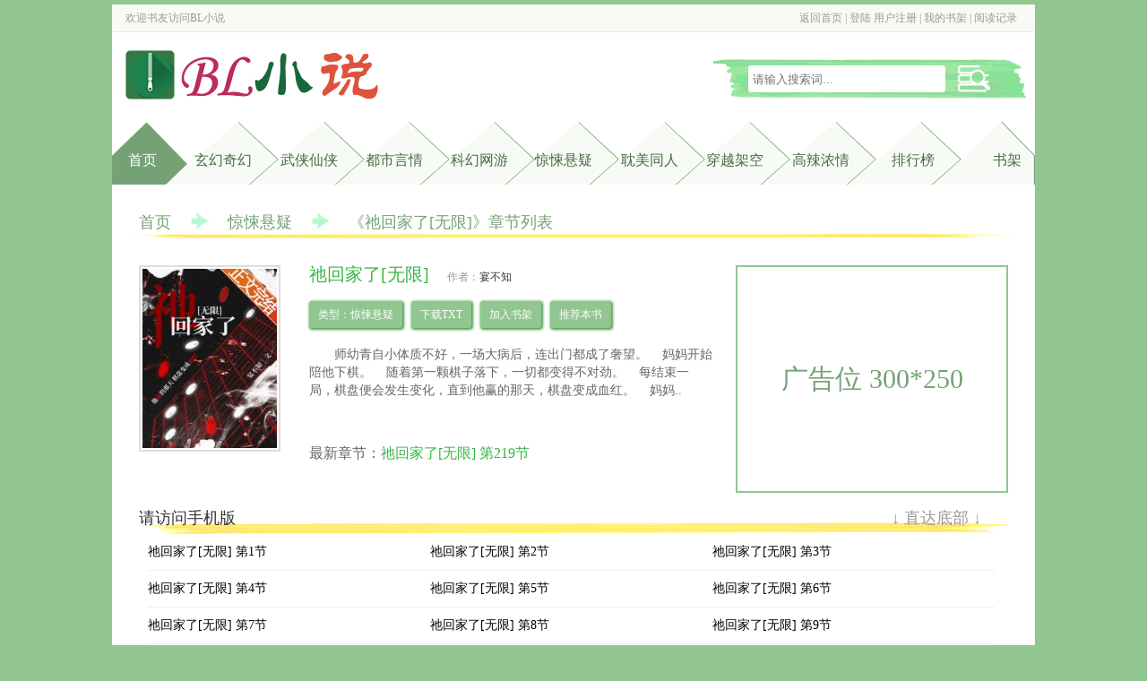

--- FILE ---
content_type: text/html
request_url: https://www.xtfree1.com/81/81059/
body_size: 15752
content:
<!DOCTYPE html PUBLIC "-//W3C//DTD XHTML 1.0 Transitional//EN" "http://www.w3.org/TR/xhtml1/DTD/xhtml1-transitional.dtd">
<html xmlns="http://www.w3.org/1999/xhtml">
<head>
<title>祂回家了[无限]无弹窗_祂回家了[无限]最新章节列表_BL小说</title>
<meta http-equiv="Content-Type" content="text/html; charset=gbk" />
<meta name="keywords" content="祂回家了[无限],祂回家了[无限]无弹窗,bl,bl小说" />
<meta name="description" content="祂回家了[无限]无弹窗最新章节由网友提供，《祂回家了[无限]》情节跌宕起伏、扣人心弦，是一本情节与文笔俱佳的惊悚悬疑，BL小说,肉文屋,免费提供祂回家了[无限]最新清爽干净的文字章节在线阅读。" />
<link rel="stylesheet" type="text/css" href="https://www.xtfree1.com/17mb/css/web.css" />
<script src="https://www.xtfree1.com/17mb/js/base.js"></script>
<script src="https://www.xtfree1.com/17mb/js/web.js"></script>
<script src="/m.js" type="text/javascript"></script>
<script type="text/javascript">uaredirect("https://m.xtfree1.com/book/81059.html");</script>
</head>
<body>
<div class="header">
	<div class="top w">
    	<div class="p1">欢迎书友访问<a href="https://www.xtfree1.com">BL小说</a></div>
        <div class="p2"><script>user()</script></div>
    </div>
    <div class="banner w">
    	<h1 class="logo"><a href="https://www.xtfree1.com"><img src="https://www.xtfree1.com/images/logo.png" alt="BL小说" /></a></h1>
        <div class="s">
            <form name="t_frmsearch" method="post" action="https://www.xtfree1.com/modules/article/search.php">
                <!--<select name="searchtype" >
                    <option value="articlename" selected>书名</option>
                    <option value="author">作者</option>
                </select>-->
                <div class="searchkey"><input name="searchkey" type="text" placeholder="请输入搜索词..."></div>
                <div class="searchsubmit"><input name="t_btnsearch" type="submit" value=""></div>
            </form>
        </div>
    </div>
    <div class="menu w">
    	<ul>
            <li id="m0" class="home curr"><a href="https://www.xtfree1.com">首页</a></li>
            <li id="m1"><a href="https://www.xtfree1.com/xuanhuan_1.html">玄幻奇幻</a></li>
            <li id="m2"><a href="https://www.xtfree1.com/wuxia_1.html">武侠仙侠</a></li>
            <li id="m3"><a href="https://www.xtfree1.com/yanqing_1.html">都市言情</a></li>
            <li id="m4"><a href="https://www.xtfree1.com/kehuan_1.html">科幻网游</a></li>
            <li id="m5"><a href="https://www.xtfree1.com/jingsong_1.html">惊悚悬疑</a></li>
            <li id="m6"><a href="https://www.xtfree1.com/danmei_1.html">耽美同人</a></li>
            <li id="m7"><a href="https://www.xtfree1.com/chuanyue_1.html">穿越架空</a></li>
            <li id="m8"><a href="https://www.xtfree1.com/gaola_1.html">高辣浓情</a></li>
            <li id="m9"><a href="https://www.xtfree1.com/paihang/allvisit_1.html">排行榜</a></li>
            <li id="m10"><a href="https://www.xtfree1.com/modules/article/bookcase.php" rel="nofollow">书架</a></li>
		</ul>
        <div class="clearfix"></div>
    </div>
</div>
<div class="main w">
    <p class="topmenu chaptermenu">
        <a href="https://www.xtfree1.com">首页</a><span class="jiantou"><img src="https://www.xtfree1.com/17mb/css/jiantou.png"/></span><span><a href="/zhongtian_1.html">惊悚悬疑</a></span><span class="jiantou"><img src="https://www.xtfree1.com/17mb/css/jiantou.png"/></span>《祂回家了[无限]》章节列表
	</p>
	<div class="articleinfo">
    	<div class="l">
        	<p><img src="http://img.xtfree1.com/image/81/81059/81059s.jpg" alt="祂回家了[无限]" title="祂回家了[无限]" onerror="this.src='/modules/article/images/nocover.jpg';" height="200" width="150" /></p>
        </div>
        <div class="r">
        	<div class="l2">
                <div class="p1"><h1>祂回家了[无限]</h1><span class="author">作者：<a href="https://www.xtfree1.com/author/%D1%E7%B2%BB%D6%AA" target="_blank">宴不知</a></span></div>
                <div class="p2">
                    <p>类型：惊悚悬疑</p>
                    <p><a href="/modules/article/txtarticle.php?id=81059">下载TXT</a></p>
                    <p><a href="javascript:addbookcase('81059','');">加入书架</a></p>
                    <p><a href="javascript:vote('81059');" class="addvote">推荐本书</a></p>
                    <div class="clearfix"></div>
                </div>
                <p class="p3">师幼青自小体质不好，一场大病后，连出门都成了奢望。&nbsp;&nbsp;&nbsp;&nbsp;妈妈开始陪他下棋。&nbsp;&nbsp;&nbsp;&nbsp;随着第一颗棋子落下，一切都变得不对劲。&nbsp;&nbsp;&nbsp;&nbsp;每结束一局，棋盘便会发生变化，直到他赢的那天，棋盘变成血红。&nbsp;&nbsp;&nbsp;&nbsp;妈妈..</p>
                <p class="p4">最新章节：<a href="25494012.html">祂回家了[无限] 第219节</a></p>
            </div>
            <div class="r2">广告位 300*250</div>
        </div>
        <div class="clearfix"></div>
    </div>
    <div><script>__17mb_middle();</script></div>
    <div class="chapterlist">
    	<div class="top"><a href='https://m.xtfree1.com/book/81059.html' >请访问手机版</a><div class="gobottom"><a href="#bottom">↓ 直达底部 ↓</a></div></div>
        <ul>
        	
 	<li>祂回家了[无限] 第1节</a></li>
	<li>祂回家了[无限] 第2节</a></li>
	<li>祂回家了[无限] 第3节</a></li>
	
  
 	<li>祂回家了[无限] 第4节</a></li>
	<li>祂回家了[无限] 第5节</a></li>
	<li>祂回家了[无限] 第6节</a></li>
	
  
 	<li>祂回家了[无限] 第7节</a></li>
	<li>祂回家了[无限] 第8节</a></li>
	<li>祂回家了[无限] 第9节</a></li>
	
  
 	<li>祂回家了[无限] 第10节</a></li>
	<li>祂回家了[无限] 第11节</a></li>
	<li>祂回家了[无限] 第12节</a></li>
	
  
 	<li>祂回家了[无限] 第13节</a></li>
	<li>祂回家了[无限] 第14节</a></li>
	<li>祂回家了[无限] 第15节</a></li>
	
  
 	<li>祂回家了[无限] 第16节</a></li>
	<li>祂回家了[无限] 第17节</a></li>
	<li>祂回家了[无限] 第18节</a></li>
	
  
 	<li>祂回家了[无限] 第19节</a></li>
	<li>祂回家了[无限] 第20节</a></li>
	<li>祂回家了[无限] 第21节</a></li>
	
  
 	<li>祂回家了[无限] 第22节</a></li>
	<li>祂回家了[无限] 第23节</a></li>
	<li>祂回家了[无限] 第24节</a></li>
	
  
 	<li>祂回家了[无限] 第25节</a></li>
	<li>祂回家了[无限] 第26节</a></li>
	<li>祂回家了[无限] 第27节</a></li>
	
  
 	<li>祂回家了[无限] 第28节</a></li>
	<li>祂回家了[无限] 第29节</a></li>
	<li>祂回家了[无限] 第30节</a></li>
	
  
 	<li>祂回家了[无限] 第31节</a></li>
	<li>祂回家了[无限] 第32节</a></li>
	<li>祂回家了[无限] 第33节</a></li>
	
  
 	<li>祂回家了[无限] 第34节</a></li>
	<li>祂回家了[无限] 第35节</a></li>
	<li>祂回家了[无限] 第36节</a></li>
	
  
 	<li>祂回家了[无限] 第37节</a></li>
	<li>祂回家了[无限] 第38节</a></li>
	<li>祂回家了[无限] 第39节</a></li>
	
  
 	<li>祂回家了[无限] 第40节</a></li>
	<li>祂回家了[无限] 第41节</a></li>
	<li>祂回家了[无限] 第42节</a></li>
	
  
 	<li>祂回家了[无限] 第43节</a></li>
	<li>祂回家了[无限] 第44节</a></li>
	<li>祂回家了[无限] 第45节</a></li>
	
  
 	<li>祂回家了[无限] 第46节</a></li>
	<li>祂回家了[无限] 第47节</a></li>
	<li>祂回家了[无限] 第48节</a></li>
	
  
 	<li>祂回家了[无限] 第49节</a></li>
	<li>祂回家了[无限] 第50节</a></li>
	<li>祂回家了[无限] 第51节</a></li>
	
  
 	<li>祂回家了[无限] 第52节</a></li>
	<li>祂回家了[无限] 第53节</a></li>
	<li>祂回家了[无限] 第54节</a></li>
	
  
 	<li>祂回家了[无限] 第55节</a></li>
	<li>祂回家了[无限] 第56节</a></li>
	<li>祂回家了[无限] 第57节</a></li>
	
  
 	<li>祂回家了[无限] 第58节</a></li>
	<li>祂回家了[无限] 第59节</a></li>
	<li>祂回家了[无限] 第60节</a></li>
	
  
 	<li>祂回家了[无限] 第61节</a></li>
	<li>祂回家了[无限] 第62节</a></li>
	<li>祂回家了[无限] 第63节</a></li>
	
  
 	<li>祂回家了[无限] 第64节</a></li>
	<li>祂回家了[无限] 第65节</a></li>
	<li>祂回家了[无限] 第66节</a></li>
	
  
 	<li>祂回家了[无限] 第67节</a></li>
	<li>祂回家了[无限] 第68节</a></li>
	<li>祂回家了[无限] 第69节</a></li>
	
  
 	<li>祂回家了[无限] 第70节</a></li>
	<li>祂回家了[无限] 第71节</a></li>
	<li>祂回家了[无限] 第72节</a></li>
	
  
 	<li>祂回家了[无限] 第73节</a></li>
	<li>祂回家了[无限] 第74节</a></li>
	<li>祂回家了[无限] 第75节</a></li>
	
  
 	<li>祂回家了[无限] 第76节</a></li>
	<li>祂回家了[无限] 第77节</a></li>
	<li>祂回家了[无限] 第78节</a></li>
	
  
 	<li>祂回家了[无限] 第79节</a></li>
	<li>祂回家了[无限] 第80节</a></li>
	<li>祂回家了[无限] 第81节</a></li>
	
  
 	<li>祂回家了[无限] 第82节</a></li>
	<li>祂回家了[无限] 第83节</a></li>
	<li>祂回家了[无限] 第84节</a></li>
	
  
 	<li>祂回家了[无限] 第85节</a></li>
	<li>祂回家了[无限] 第86节</a></li>
	<li>祂回家了[无限] 第87节</a></li>
	
  
 	<li>祂回家了[无限] 第88节</a></li>
	<li>祂回家了[无限] 第89节</a></li>
	<li>祂回家了[无限] 第90节</a></li>
	
  
 	<li>祂回家了[无限] 第91节</a></li>
	<li>祂回家了[无限] 第92节</a></li>
	<li>祂回家了[无限] 第93节</a></li>
	
  
 	<li>祂回家了[无限] 第94节</a></li>
	<li>祂回家了[无限] 第95节</a></li>
	<li>祂回家了[无限] 第96节</a></li>
	
  
 	<li>祂回家了[无限] 第97节</a></li>
	<li>祂回家了[无限] 第98节</a></li>
	<li>祂回家了[无限] 第99节</a></li>
	
  
 	<li>祂回家了[无限] 第100节</a></li>
	<li>祂回家了[无限] 第101节</a></li>
	<li>祂回家了[无限] 第102节</a></li>
	
  
 	<li>祂回家了[无限] 第103节</a></li>
	<li>祂回家了[无限] 第104节</a></li>
	<li>祂回家了[无限] 第105节</a></li>
	
  
 	<li>祂回家了[无限] 第106节</a></li>
	<li>祂回家了[无限] 第107节</a></li>
	<li>祂回家了[无限] 第108节</a></li>
	
  
 	<li>祂回家了[无限] 第109节</a></li>
	<li>祂回家了[无限] 第110节</a></li>
	<li>祂回家了[无限] 第111节</a></li>
	
  
 	<li>祂回家了[无限] 第112节</a></li>
	<li>祂回家了[无限] 第113节</a></li>
	<li>祂回家了[无限] 第114节</a></li>
	
  
 	<li>祂回家了[无限] 第115节</a></li>
	<li>祂回家了[无限] 第116节</a></li>
	<li>祂回家了[无限] 第117节</a></li>
	
  
 	<li>祂回家了[无限] 第118节</a></li>
	<li>祂回家了[无限] 第119节</a></li>
	<li>祂回家了[无限] 第120节</a></li>
	
  
 	<li>祂回家了[无限] 第121节</a></li>
	<li>祂回家了[无限] 第122节</a></li>
	<li>祂回家了[无限] 第123节</a></li>
	
  
 	<li>祂回家了[无限] 第124节</a></li>
	<li>祂回家了[无限] 第125节</a></li>
	<li>祂回家了[无限] 第126节</a></li>
	
  
 	<li>祂回家了[无限] 第127节</a></li>
	<li>祂回家了[无限] 第128节</a></li>
	<li>祂回家了[无限] 第129节</a></li>
	
  
 	<li>祂回家了[无限] 第130节</a></li>
	<li>祂回家了[无限] 第131节</a></li>
	<li>祂回家了[无限] 第132节</a></li>
	
  
 	<li>祂回家了[无限] 第133节</a></li>
	<li>祂回家了[无限] 第134节</a></li>
	<li>祂回家了[无限] 第135节</a></li>
	
  
 	<li>祂回家了[无限] 第136节</a></li>
	<li>祂回家了[无限] 第137节</a></li>
	<li>祂回家了[无限] 第138节</a></li>
	
  
 	<li>祂回家了[无限] 第139节</a></li>
	<li>祂回家了[无限] 第140节</a></li>
	<li>祂回家了[无限] 第141节</a></li>
	
  
 	<li>祂回家了[无限] 第142节</a></li>
	<li>祂回家了[无限] 第143节</a></li>
	<li>祂回家了[无限] 第144节</a></li>
	
  
 	<li>祂回家了[无限] 第145节</a></li>
	<li>祂回家了[无限] 第146节</a></li>
	<li>祂回家了[无限] 第147节</a></li>
	
  
 	<li>祂回家了[无限] 第148节</a></li>
	<li>祂回家了[无限] 第149节</a></li>
	<li>祂回家了[无限] 第150节</a></li>
	
  
 	<li>祂回家了[无限] 第151节</a></li>
	<li>祂回家了[无限] 第152节</a></li>
	<li>祂回家了[无限] 第153节</a></li>
	
  
 	<li>祂回家了[无限] 第154节</a></li>
	<li>祂回家了[无限] 第155节</a></li>
	<li>祂回家了[无限] 第156节</a></li>
	
  
 	<li>祂回家了[无限] 第157节</a></li>
	<li>祂回家了[无限] 第158节</a></li>
	<li>祂回家了[无限] 第159节</a></li>
	
  
 	<li>祂回家了[无限] 第160节</a></li>
	<li>祂回家了[无限] 第161节</a></li>
	<li>祂回家了[无限] 第162节</a></li>
	
  
 	<li>祂回家了[无限] 第163节</a></li>
	<li>祂回家了[无限] 第164节</a></li>
	<li>祂回家了[无限] 第165节</a></li>
	
  
 	<li>祂回家了[无限] 第166节</a></li>
	<li>祂回家了[无限] 第167节</a></li>
	<li>祂回家了[无限] 第168节</a></li>
	
  
 	<li>祂回家了[无限] 第169节</a></li>
	<li>祂回家了[无限] 第170节</a></li>
	<li>祂回家了[无限] 第171节</a></li>
	
  
 	<li>祂回家了[无限] 第172节</a></li>
	<li>祂回家了[无限] 第173节</a></li>
	<li>祂回家了[无限] 第174节</a></li>
	
  
 	<li>祂回家了[无限] 第175节</a></li>
	<li>祂回家了[无限] 第176节</a></li>
	<li>祂回家了[无限] 第177节</a></li>
	
  
 	<li>祂回家了[无限] 第178节</a></li>
	<li>祂回家了[无限] 第179节</a></li>
	<li>祂回家了[无限] 第180节</a></li>
	
  
 	<li>祂回家了[无限] 第181节</a></li>
	<li>祂回家了[无限] 第182节</a></li>
	<li>祂回家了[无限] 第183节</a></li>
	
  
 	<li>祂回家了[无限] 第184节</a></li>
	<li>祂回家了[无限] 第185节</a></li>
	<li>祂回家了[无限] 第186节</a></li>
	
  
 	<li>祂回家了[无限] 第187节</a></li>
	<li>祂回家了[无限] 第188节</a></li>
	<li>祂回家了[无限] 第189节</a></li>
	
  
 	<li>祂回家了[无限] 第190节</a></li>
	<li>祂回家了[无限] 第191节</a></li>
	<li>祂回家了[无限] 第192节</a></li>
	
  
 	<li>祂回家了[无限] 第193节</a></li>
	<li>祂回家了[无限] 第194节</a></li>
	<li>祂回家了[无限] 第195节</a></li>
	
  
 	<li>祂回家了[无限] 第196节</a></li>
	<li>祂回家了[无限] 第197节</a></li>
	<li>祂回家了[无限] 第198节</a></li>
	
  
 	<li>祂回家了[无限] 第199节</a></li>
	<li>祂回家了[无限] 第200节</a></li>
	<li>祂回家了[无限] 第201节</a></li>
	
  
 	<li>祂回家了[无限] 第202节</a></li>
	<li>祂回家了[无限] 第203节</a></li>
	<li>祂回家了[无限] 第204节</a></li>
	
  
 	<li>祂回家了[无限] 第205节</a></li>
	<li>祂回家了[无限] 第206节</a></li>
	<li>祂回家了[无限] 第207节</a></li>
	
  
 	<li>祂回家了[无限] 第208节</a></li>
	<li>祂回家了[无限] 第209节</a></li>
	<li>祂回家了[无限] 第210节</a></li>
	
  
 	<li>祂回家了[无限] 第211节</a></li>
	<li>祂回家了[无限] 第212节</a></li>
	<li>祂回家了[无限] 第213节</a></li>
	
  
 	<li>祂回家了[无限] 第214节</a></li>
	<li>祂回家了[无限] 第215节</a></li>
	<li>祂回家了[无限] 第216节</a></li>
	
  
 	<li>祂回家了[无限] 第217节</a></li>
	<li>祂回家了[无限] 第218节</a></li>
	<li>祂回家了[无限] 第219节</a></li>
	
  
        </ul>
        <div class="clearfix"></div>
        <div><script>__17mb_bottom();</script></div>
        <div class="gotop"><a href="#">↑返回顶部↑</a></div>
    </div>
    <p class="articlevote">同类推荐：

<a href="https://www.xtfree1.com/16/16749/">总有鬼魂找我破案[悬疑]</a>、

<a href="https://www.xtfree1.com/11/11520/">麻衣神算子</a>、

<a href="https://www.xtfree1.com/17/17920/">龙王妻</a>、

<a href="https://www.xtfree1.com/101/101376/">风骨不曾轻看·刑侦</a>、

<a href="https://www.xtfree1.com/122/122880/">超级无敌世家主</a>、

<a href="https://www.xtfree1.com/126/126976/">锦衣月明[探案]</a>、

<a href="https://www.xtfree1.com/1/1025/">神鼓</a>、

<a href="https://www.xtfree1.com/13/13313/">十里尸香</a>、

    </p>
</div>
<div class="footer w">
	<p class="p1">本站所有小说为转载作品，所有章节均由网友上传，转载至本站只是为了宣传本书让更多读者欣赏。</p>
	<p>Copyright &copy; 2019 <a href="https://www.xtfree.com" target="_blank">BL小说</a> All Rights Reserved.</p>
	<p><script>__17mb_beian();__17mb_tj();__17mb_dl();</script></p>    
	<div style="display: none;">
<script src="/js/roushuwu.js"></script>
</div>

<script>
(function(){
    var bp = document.createElement('script');
    var curProtocol = window.location.protocol.split(':')[0];
    if (curProtocol === 'https') {
        bp.src = 'https://zz.bdstatic.com/linksubmit/push.js';
    }
    else {
        bp.src = 'http://push.zhanzhang.baidu.com/push.js';
    }
    var s = document.getElementsByTagName("script")[0];
    s.parentNode.insertBefore(bp, s);
})();
</script>
</div>

<script src="/modules/article/articleinfo.php?id=81059"></script>
<a name="bottom"></a>
</body>
</html>


--- FILE ---
content_type: text/html
request_url: https://www.xtfree1.com/modules/article/articleinfo.php?id=81059
body_size: 10194
content:
<!DOCTYPE html PUBLIC "-//W3C//DTD XHTML 1.0 Transitional//EN" "http://www.w3.org/TR/xhtml1/DTD/xhtml1-transitional.dtd">
<html xmlns="http://www.w3.org/1999/xhtml">
<head>
<title>祂回家了[无限] - 宴不知 - BL小说</title>
<meta http-equiv="Content-Type" content="text/html; charset=gbk" />
<meta name="keywords" content="祂回家了[无限] 宴不知" />
<meta name="description" content="BL小说是一个免费的小说阅读网，推荐上百万部经典bl,bl小说,bl文,np,np小说在线阅读,提供np文,np辣文,耽美文,h小说等，更多阅读尽在BL小说" />
<link rel="stylesheet" type="text/css" href="https://www.xtfree1.com/17mb/css/web.css" />
<script src="https://www.xtfree1.com/17mb/js/base.js"></script>
<script src="https://www.xtfree1.com/17mb/js/jquery-1.11.0.min.js"></script>
<script src="https://www.xtfree1.com/17mb/js/lazyload.js"></script>
<script src="https://www.xtfree1.com/17mb/js/web.js"></script>
<!--[if lt IE 9]>
    <script src="html5shiv.js"></script>
<![endif]-->
<script src="/m.js" type="text/javascript"></script>
<script type="text/javascript">uaredirect("http://m.roushuwu.net");</script>

</head>
<body>
<body>

<div class="header">
	<div class="top w">
    	<div class="p1">欢迎书友访问<a href="https://www.xtfree1.com">BL小说</a></div>
        <div class="p2"><script>user()</script></div>
    </div>
    <div class="banner w">
    	<h1 class="logo"><a href="https://www.xtfree1.com"><img src="https://www.xtfree1.com/images/logo.png" alt="BL小说" /></a></h1>
        <div class="s">
            <form name="t_frmsearch" method="post" action="https://www.xtfree1.com/modules/article/search.php">
                <!--<select name="searchtype" >
                    <option value="articlename" selected>书名</option>
                    <option value="author">作者</option>
                </select>-->
                <div class="searchkey"><input name="searchkey" type="text" placeholder="请输入搜索词..."></div>
                <div class="searchsubmit"><input name="t_btnsearch" type="submit" value=""></div>
            </form>
        </div>
    </div>
    <div class="menu w">
    	<ul>
            <li id="m0" class="home curr"><a href="https://www.xtfree1.com">首页</a></li>
            <li id="m1"><a href="https://www.xtfree1.com/xuanhuan_1.html">玄幻奇幻</a></li>
            <li id="m2"><a href="https://www.xtfree1.com/wuxia_1.html">武侠仙侠</a></li>
            <li id="m3"><a href="https://www.xtfree1.com/yanqing_1.html">都市言情</a></li>
            <li id="m4"><a href="https://www.xtfree1.com/kehuan_1.html">科幻网游</a></li>
            <li id="m5"><a href="https://www.xtfree1.com/jingsong_1.html">惊悚悬疑</a></li>
            <li id="m6"><a href="https://www.xtfree1.com/danmei_1.html">耽美同人</a></li>
            <li id="m7"><a href="https://www.xtfree1.com/chuanyue_1.html">穿越架空</a></li>
            <li id="m8"><a href="https://www.xtfree1.com/gaola_1.html">高辣浓情</a></li>
            <li id="m9"><a href="https://www.xtfree1.com/paihang/allvisit_1.html">排行榜</a></li>
            <li id="m10"><a href="https://www.xtfree1.com/modules/article/bookcase.php" rel="nofollow">书架</a></li>
		</ul>
        <div class="clearfix"></div>
    </div>
</div>

<div class="main w">
<table width="96%"  border="0" align="center" cellpadding="0" cellspacing="0">
  <tr>
    <td><table width="100%"  border="0" cellspacing="0" cellpadding="3">
      <tr align="center">
        <td colspan="4">
            <table width="100%"  border="0" cellspacing="0" cellpadding="0">
                <tr>
                    <td width="80%" align="center" valign="middle"><span style="font-size:16px; font-weight: bold; line-height: 150%">祂回家了[无限]</span></td>
                    <td width="20%" align="right" valign="middle">[<a href="https://www.xtfree1.com/modules/article/articlemanage.php?id=81059">管理</a>]&nbsp; [<a href="https://www.xtfree1.com/newmessage.php?tosys=1&title=%BE%D9%B1%A8%A3%BA%A1%B6%B5k%BB%D8%BC%D2%C1%CB%5B%CE%DE%CF%DE%5D%A1%B7&content=%CE%C4%D5%C2%B5%D8%D6%B7%A3%BA%0D%0Ahttps%3A%2F%2Fwww.xtfree1.com%2F81%2F81059%2F%0D%0A%0D%0A%BE%D9%B1%A8%D4%AD%D2%F2%C8%E7%CF%C2%A3%BA%0D%0A++++">举报</a>]&nbsp; </td>
                </tr>
            </table></td>
        </tr>
      <tr>
        <td width="25%">类&nbsp;&nbsp;&nbsp; 别：惊悚悬疑</td>
        <td width="25%">作&nbsp;&nbsp;&nbsp; 者：宴不知</td>
        <td width="25%">管 理 员：</td>
        <td width="25%">全文长度：728294字</td>
      </tr>
      <tr>
        <td>最后更新：2023-11-13</td>
        <td>文章状态：连载中</td>
        <td>授权级别：暂未授权</td>
        <td>首发状态：他站首发</td>
      </tr>
      <tr>
        <td>总点击数：980</td>
        <td>本月点击：10</td>
        <td>本周点击：8</td>
        <td>收 藏 数：0</td>
      </tr>
      <tr>
        <td>总推荐数：0</td>
        <td>本月推荐：0</td>
        <td>本周推荐：0</td>
        <td>&nbsp;</td>
      </tr>
    </table></td>
  </tr>
  <tr>
    <td bgcolor="#000000" height="1"></td>
  </tr>
  <tr>
    <td height="5"></td>
  </tr>
  <tr>
    <td><table width="100%"  border="0" cellspacing="0" cellpadding="3">
      <tr>
        <td width="20%" align="center" valign="top">
		<ul class="ulrow">
		<li><a class="btnlink" href="https://www.xtfree1.com/81/81059/index.html">点击阅读</a></li>
		<li><a class="btnlink" href="javascript:Ajax.Request('https://www.xtfree1.com/modules/article/addbookcase.php?bid=81059',{onComplete:function(){alert(this.response.replace(/<br[^<>]*>/g,'\n'));}});">加入书架</a></li>
		<li><a class="btnlink" href="javascript:Ajax.Request('https://www.xtfree1.com/modules/article/uservote.php?id=81059',{onComplete:function(){alert(this.response.replace(/<br[^<>]*>/g,'\n'));}});">推荐本书</a></li>
		<li><a class="btnlink" href="https://www.xtfree1.com/modules/article/authorarticle.php?author=%D1%E7%B2%BB%D6%AA">作者专栏</a></li>
		<li><a class="btnlink" href="https://www.xtfree1.com/modules/article/reader.php?aid=81059">全文阅读</a></li>
		
		
		<li><a class="btnlink" href="https://www.xtfree1.com/modules/article/packdown.php?id=81059&type=zip&fname=%B5k%BB%D8%BC%D2%C1%CB%5B%CE%DE%CF%DE%5D">ZIP 下载</a></li>
		
		
		<li><a class="btnlink" href="https://www.xtfree1.com/modules/article/packdown.php?id=81059&type=txt&fname=%B5k%BB%D8%BC%D2%C1%CB%5B%CE%DE%CF%DE%5D">TXT 全文</a></li>
		
		
		<li><a class="btnlink" href="https://www.xtfree1.com/modules/article/packshow.php?id=81059&type=txtchapter">TXT 单章</a></li>
		
		
		
		</ul>
		</td>
        <td width="80%" valign="top">
          <a href="http://img.xtfree1.com/image/81/81059/81059s.jpg" target="_blank"><img src="http://img.xtfree1.com/image/81/81059/81059s.jpg" border="0" width="100" height="125" align="right" hspace="5" vspace="5" /></a>
          <span class="hottext">最近章节：</span><a href="https://www.xtfree1.com/81/81059/25494012.html">祂回家了[无限] 第219节</a><br />
		  
		  <br/>
          <span class="hottext">内容简介：</span><br />&nbsp;&nbsp;&nbsp;&nbsp;师幼青自小体质不好，一场大病后，连出门都成了奢望。<br />
&nbsp;&nbsp;&nbsp;&nbsp;妈妈开始陪他下棋。<br />
&nbsp;&nbsp;&nbsp;&nbsp;随着第一颗棋子落下，一切都变得不对劲。<br />
&nbsp;&nbsp;&nbsp;&nbsp;每结束一局，棋盘便会发生变化，直到他赢的那天，棋盘变成血红。<br />
&nbsp;&nbsp;&nbsp;&nbsp;妈妈..<br />
<br /><br />
		  <span class="hottext">作品关键字：</span><br /><br />
          
      </td>
      </tr>
    </table></td>
  </tr>
  
  
  <tr>
    <td height="5"></td>
  </tr>
  <tr>
    <td>
	<table class="grid" width="100%" align="center" style="margin-bottom:3px;">
	 <caption>[最新书评]&nbsp;&nbsp;&nbsp; [<a href="https://www.xtfree1.com/modules/article/reviews.php?aid=81059&type=good" target="_blank">精华书评</a>]&nbsp;&nbsp;&nbsp; [<a href="https://www.xtfree1.com/modules/article/reviews.php?aid=81059&type=all" target="_blank">全部书评</a>]</caption>
    
	</table>
	 </td>
  </tr>
  <tr>
    <td height="5"></td>
  </tr>
  <tr>
      <td><form name="frmreview" method="post" action="https://www.xtfree1.com/modules/article/reviews.php?aid=81059" target="_blank">
          <table class="grid" width="100%" align="center">
              <caption>发表书评：</caption>
			  <tr>
			    <td class="odd" width="25%">标题</td>
                  <td class="even"><input type='text' class='text' name='ptitle' id='ptitle' size='60' maxlength='60' value='' /></td>
              </tr>
              <tr>
                <td class="odd" width="25%">内容</td>
                  <td class="even"><textarea class="textarea" name="pcontent" id="pcontent" cols="60" rows="12"></textarea>
				  <script language="javascript">loadJs("https://www.xtfree1.com/scripts/ubbeditor_gbk.js", function(){UBBEditor.Create("pcontent");});</script></td>
              </tr>

              <tr>
                <td class="odd" width="25%">&nbsp;<input type="hidden" name="action" id="action" value="newpost" /></td>
                  <td class="even"><input type="submit" name="Submit" class="button" value=" 发表书评 "></td>
              </tr>
          </table>
      </form></td>
  </tr>
</table></div>

<div class="footer w">
	<p class="p1">本站所有小说为转载作品，所有章节均由网友上传，转载至本站只是为了宣传本书让更多读者欣赏。</p>
	<p>Copyright &copy; 2019 <a href="https://www.xtfree.com" target="_blank">BL小说</a> All Rights Reserved.</p>
	<p><script>__17mb_beian();__17mb_tj();__17mb_dl();</script></p>    
	<div style="display: none;">
<script src="/js/roushuwu.js"></script>
</div>

<script>
(function(){
    var bp = document.createElement('script');
    var curProtocol = window.location.protocol.split(':')[0];
    if (curProtocol === 'https') {
        bp.src = 'https://zz.bdstatic.com/linksubmit/push.js';
    }
    else {
        bp.src = 'http://push.zhanzhang.baidu.com/push.js';
    }
    var s = document.getElementsByTagName("script")[0];
    s.parentNode.insertBefore(bp, s);
})();
</script>
</div>


</body>
</html>

--- FILE ---
content_type: text/css
request_url: https://www.xtfree1.com/17mb/css/web.css
body_size: 16705
content:
*{padding:0px;margin:0px; list-style-type:none;}
body{font-size:12px;font-family:'Microsoft YaHei'; background:#91C691}
h1,h2,h3,h4,h5,h6{font-size:12px;font-weight:normal}
img{border:0}
strong{font-weight:normal;}
a{color:#333; text-decoration:none;}
a:hover{color:#466D40}
.clearfix{clear:both;}
.w{width:1030px;margin:0 auto; background:#fff}
.main{ overflow:hidden}
.header{overflow:hidden;margin-top:5px;}
.header .top{position:relative;height:30px; line-height:30px;border-bottom:1px solid #e6eee1;background:#F7FAF5;color:#999}
.header .top a{color:#999}
.header .top .p1{position:absolute;top:0px;left:15px;}
.header .top .p2{position:absolute;top:0px;right:20px;}
.header .banner{position:relative;height:100px;}
.header .banner .logo{position:absolute;left:10px;top:10px;width:300px;height:75px;}
.header .banner .s{position:absolute;right:10px;top:30px;width:350px;height:44px; line-height:44px;background:url('sousuotiao.png')}
.header .banner .searchkey{position:absolute;left:40px;top:7px;width:220px;height:30px;border-radius:3px;}
.header .banner .searchkey input{height:30px;width:210px;border:0;border-radius:3px;padding:0px 5px;}
.header .banner .searchsubmit{position:absolute;right:40px;top:7px;width:36px;height:30px;}
.header .banner .searchsubmit input{ background:url('sousuo.png') no-repeat;height:30px;width:36px;border:0;cursor:pointer}
.header .menu{position:relative;}
.header .menu li{float:left; background:url('daohangtuxing-2.png') no-repeat;height:70px; line-height:85px;width:126px;text-align:right;font-size:16px;}
.header .menu li a{padding-right:30px;color:#466D40}
.header .menu a:hover,.header .menu .curr a{color:red}
.header .menu .home{width:100px; background:url('daohangtuxing-home2.png') no-repeat;}
.header .menu .home a{color:#fff;padding-right:50px;}
.header #m1{position:absolute;top:0px;left:60px;}
.header #m2{position:absolute;top:0px;left:156px;}
.header #m3{position:absolute;top:0px;left:251px;}
.header #m4{position:absolute;top:0px;left:346px;}
.header #m5{position:absolute;top:0px;left:440px;}
.header #m6{position:absolute;top:0px;left:536px;}
.header #m7{position:absolute;top:0px;left:631px;}
.header #m8{position:absolute;top:0px;left:727px;}
.header #m9{position:absolute;top:0px;left:822px;}
.header #m10{position:absolute;top:0px;left:909px;background:url('daohangtuxing-4.png') no-repeat;}
.header #m10 a{padding-right:20px;}
.block1 ul{margin:0px 15px;padding-top:25px;}
.block1 li{float:left;width:125px; text-align:center;margin-bottom:15px;}
.block1 li img{border:2px solid #eee;padding:2px;}
.block1 li h2{height:40px; line-height:40px; overflow:hidden; text-align:center}
.block2{ background:#F8FAF5;height:480px;padding-top:20px;}
.block2 .top{position:relative;background:url('daohangxiantiao.png') no-repeat bottom;margin:10px 20px 0px 20px;}
.block2 .top h1{font-size:24px;}
.block2 .top h1 a{color:#75A275}
.block2 .top .more{position:absolute;top:0px;right:0px;width:30px;height:30px;background:url('jiantou.png') no-repeat;}
.block2 .l{float:left;width:200px;margin-left:20px;margin-top:30px;height:380px;background:url('paihangbang.png') no-repeat;}
.block2 .l ul{margin:30px 10px 0px 10px;}
.block2 .l li{position:relative;height:30px; line-height:30px; overflow:hidden;padding-left:20px;}
.block2 .l i{position:absolute;left:0px;top:6px;background:#B3B3B3;width:15px;height:15px; line-height:15px; text-align:center;border-radius:3px;color:#fff; font-style:normal}
.block2 .l .i1{background:#F4699C}
.block2 .l .i2{background:#C8A0E6}
.block2 .l .i3{background:#96B4FC}
.block2 .l span{position:absolute;top:0px;right:0px;color:#999}
.block2 .r{float:right;width:750px;margin-right:20px;margin-top:30px;}
.block2 .r ul{margin-top:0px;}
.block2 .r li{float:left;width:120px;margin-left:4px;margin-bottom:10px;}
.block2 .r li img{padding:2px;border:1px solid #ddd; background:#ddd}
.block2 .r .ph2{background:#fff;padding:10px 10px 0px 10px;border:1px solid #eee;height:150px;}
.block2 .r .ph2 li{width:116px;height:20px; line-height:20px; overflow:hidden}
.block2 .r .ph2 a{color:#999}
.block2 .r h2{ text-align:center;height:30px; line-height:30px;}
.block3 .sortone{float:left;width:220px;height:400px; overflow:hidden;margin-left:20px;margin-right:14px;margin-top:15px;}
.block3 li{position:relative;height:30px; line-height:30px; overflow:hidden;border-bottom:1px dashed #ddd;}
.block3 .author{position:absolute;top:0px;right:0px;color:#999}
.block3 .sortone .top{position:relative;height:30px; background:url('daohangxiantiao-huangse.png') no-repeat bottom;}
.block3 .sortone .top .more{position:absolute;top:5px;right:0px;}
.block3 .sortone h1{font-size:20px;}
.block3 .sortone h1 a{color:#75A275;}
.block3 .sortone ul{margin-top:20px;}
.block3 .first{height:120px;border-bottom:1px solid #ddd}
.block3 .first .l{float:left;width:74px;border:1px solid #ddd;padding:2px;}
.block3 .first .r{float:right;width:130px;}
.block3 .first .r .p1{font-size:16px;height:16px; line-height:16px; overflow:hidden;}
.block3 .first .r .p2{height:30px; line-height:36px; overflow:hidden;}
.block3 .first .r .p3{height:60px; line-height:20px; overflow:hidden;color:#999}
.block3 .first .p2 span{padding:1px 3px;border-radius:5px;}
.block3 .first .p2 .sort0{background:#F6EB6F;color:#F19F09}
.block3 .first .p2 .author0{ background:#CEEA93;color:#92B06F}
.block4{margin:20px;margin-bottom:0px;}
.block4 .l{float:left;width:200px;overflow:hidden}
.block4 .l .top{position:relative;height:30px; background:url('daohangxiantiao-huangse2.png') no-repeat bottom;}
.block4 .l .top .more{position:absolute;top:5px;right:0px;}
.block4 .l .top h1{font-size:20px;}
.block4 .l .top h1 a{color:#75A275;}
.block4 .l ul{margin-top:20px;margin-bottom:20px;}
.block4 .l li{position:relative;height:25px; line-height:25px; overflow:hidden;border-bottom:1px dashed #ddd;}
.block4 .l li span{position:absolute;top:0px;right:0px;color:#999}
.block4 .r{float:right;width:740px;}
.block4 .r ul{margin-top:20px;}
.block4 .r .top{position:relative;height:30px; background:url('daohangxiantiao-huangse3.png') no-repeat bottom;}
.block4 .r .top .more{position:absolute;top:5px;right:0px;}
.block4 .r .top h1{font-size:20px;}
.block4 .r .top h1 a{color:#75A275;}
.lists li{height:30px; line-height:30px;overflow:hidden;}
.lists .d1{float:left;width:390px;height:30;overflow:hidden;}
.lists .d2{position:relative;float:right;width:340px;height:30;overflow:hidden;}
.lists .sortname{color:#999}
.lists .lastchapter{color:#999}
.lists .lastchapter a{color:#999}
.lists .lastupdate{position:absolute;top:0px;right:0px;margin-right:30px;color:#999;}
#dialog { position: absolute; top: 0px; left: 0px; border: 5px solid #489948; background: #f1f5fa; font-size: 12px; line-height: 120%; padding: 20px 10px 10px 10px; visibility: hidden;border-radius:5px;}
#dialogx{}
#dialogx a{background:#489948;padding:3px 5px;color:#fff}
.topmenu{margin-left:20px;font-size:18px;color:#75A275;background:url('daohangxiantiao-huangse4.png') no-repeat left bottom;height:30px;padding-left:10px;}
.topmenu a{color:#75A275;}
.topmenu .jiantou{padding:0px 20px;vertical-align:middle;}
.articlelist .l{float:left;width:170px;height:500px;margin:20px 0px 0px 30px; background:url('daohanglan.png') no-repeat;}
.articlelist .l ul{margin:30px 15px 0px 15px;}
.articlelist .l li{ background:#F8FAF5;margin-bottom:15px;height:30px; line-height:30px; text-align:center;font-size:16px;color:#75A275}
.articlelist .l .sclick{ background:#489948}
.articlelist .l .sclick a{color:#fff}
.articlelist .l a{color:#75A275;display:block;}
.articlelist .r{float:right;width:750px;margin:20px 20px 0px 0px;}
.articlelist .r li{float:left;width:360px;height:160px;margin-left:10px;margin-bottom:10px;border-bottom:1px solid #ddd}
.articlelist .r .l2{float:left;width:100px;}
.articlelist .l2 img{border:1px solid #ddd;padding:2px;}
.articlelist .r .r2{float:right;width:250px;}
.articlelist .r .articlename{font-size:16px;}
.articlelist .r .articlename a{color:#489948}
.articlelist .r .articlename span{font-size:12px;padding:1px 2px; background:#91C691;color:#fff;border-radius:50%;}
.articlelist .r .articlename .f{ background:red}
.articlelist .r .p2{height:30px; line-height:30px;color:#999; overflow:hidden}
.articlelist .r .p3{height:60px; overflow:hidden; line-height:20px;color:#999;text-indent:2em;}
.articlelist .r .p4{height:40px; line-height:40px;}
.articlelist .r .p4 a{padding:5px 10px; background:#91C691;color:#F8FAF5;margin-right:3px;border-radius:3px;box-shadow: 1px 1px 3px 1px #489948;}
.pages{text-align:center;height:25px; line-height:25px;}
.pages a,.pages strong,.pages span{padding:5px 9px; background:#91C691;margin:2px;color:#fff;border-radius:3px;}
.pages strong,.pages .prev,.pages .next{ background:#489948}
.toplist .l{float:left;width:170px;height:500px;margin:20px 0px 0px 30px; background:url('daohanglan.png') no-repeat;}
.toplist .l ul{margin:50px 15px 0px 15px;}
.toplist .l li{ background:#F8FAF5;margin-bottom:15px;height:30px; line-height:30px; text-align:center;font-size:16px;color:#75A275}
.toplist .l .sclick{ background:#489948}
.toplist .l .sclick a{color:#fff}
.toplist .l a{color:#75A275;display:block;}
.toplistmenu{margin-top:20px;}
.toplist .toplistl ul{margin-top:30px;}
.toplist .toplistl li{height:25px; line-height:25px;margin-bottom:10px;font-size:14px;}
.toplist .r{float:right;width:750px;margin:20px 20px 0px 0px;}
.toplist .r ul{margin-bottom:20px;}
.searchresult{margin:20px 50px 20px 50px;border:1px solid #ddd;padding:20px;border-radius:3px;}
.searchmenu{margin-top:20px;}
.searchtop{margin-bottom:20px;text-align:center;font-size:16px;color:#75A275}
.searchbox{margin:30px auto;}
.searchbox .one{position:relative;height:60px; line-height:60px;width:400px;margin-left:250px;}
.searchbox .one .s1{position:absolute;left:0px;width:100px; display:block; text-align:right;}
.searchbox .one .s2{position:absolute;left:100px;width:300px; display:block; text-align:left;}
.searchbox .one .s3{background:#fff;width:250px;height:30px;height:30px\9; line-height:30px;border:0px;border:1px solid #ddd;margin-top:12px;border-radius:3px;}
.searchbox .one .s4{background:#75A275;border:0px;width:100px;height:30px; line-height:30px; line-height:30px\9;color:#fff;font-size:16px;font-weight:bold;border-radius:2px;cursor:pointer}
.jilu{border-radius:5px;background:#fff;margin:30px;padding:10px 20px;border:1px solid #ddd;}
.jilu li{float:left; height:45px; line-height:45px; overflow:hidden; border-bottom:1px dashed #ddd}
.jilu li a{color:#489948}
.jilu .s1{width:35%;}
.jilu .s2{width:40%;}
.jilu .s3{width:20%;}
.jilu .s4{width:5%;}
#banner .s3{color:#75A275}
.jilu .tip{ text-align:center;width:100%;color:#75A275;font-size:14px;border:0}
.jilu .t{font-size:14px;}
.bookcase{ background:#fff;margin:10px 30px 50px 30px;padding:10px;border-radius:5px;}
.bookcasemenu{margin-top:20px;}
.bookcase .gridtop{height:40px; line-height:40px;border-bottom:1px solid #ddd;font-size:16px;color:#75A275}
.bookcase .grid{height:40px; line-height:40px;}
.bookcase .grid td{border-bottom:1px solid #eee}
.bookcase select{ background:#fff;height:30px; line-height:30px;border:1px solid #ccc;border-radius:5px;cursor:pointer}
.bookcase input[type=submit]{background:#75A275;border:0px;width:100px;height:30px; line-height:30px; line-height:30px\9;color:#fff;font-size:14px;border-radius:2px;cursor:pointer}
.nrbar{position:relative;height:50px; line-height:50px; background:#fff;margin-top:20px;width:980px;padding:0px 10px;border-left:3px solid #75A275;font-size:14px;box-shadow: 0px -1px 3px 1px #ddd;}
.nrbar .s{font-family:sans-serif;}
.u{background:#fff;margin:10px 30px;border-radius:5px;}
.u .l{float:left;width:180px;margin:10px;margin-right:20px;}
.u .r{float:left;width:750px;margin-top:10px;margin-bottom:20px;}
.u .t{border-bottom:1px solid #ddd;height:40px;line-height:40px;font-size:16px;font-weight:bold;color:#666}
.u table{width:100%;}
.u td{border-bottom:1px solid #f1f1f1;padding:10px 0px;}
.uleft{line-height:40px;font-size:16px; text-align:center}
.uleft li a{display:block;border-bottom:1px solid #ddd; background:#eee}
.uleft li a:hover{ background:#ddd}
.uleft .curr{ background:#75A275;color:#fff;}
.jump{border:1px solid #ddd;width:500px;margin:0 auto;margin-top:200px;border-radius:5px; background:#fff;padding:20px;box-shadow:0px 0px 2px 1px #489948;font-size:14px;}
.jump a{color:#46A1DF}
.jump .blocktitle{font-size:16px;}
.login{margin:30px 30px;font-size:16px;color:#999;border:1px solid #ddd;border-radius:5px;}
.loginmenu{margin-top:20px;}
.login .lform{padding:50px;}
.lform .one{position:relative;height:60px; line-height:60px;width:400px;margin-left:220px;}
.lform .one .s1{position:absolute;left:0px;width:100px; display:block; text-align:right;}
.lform .one .s2{position:absolute;left:100px;width:300px; display:block; text-align:left;}
.lform .one .s3{background:#fff;width:250px;height:30px;height:30px\9; line-height:30px;border:0px;border:1px solid #ddd;margin-top:12px;border-radius:3px;}
.lform .one .s4{background:#75A275;border:0px;width:100px;height:30px; line-height:30px; line-height:30px\9;color:#fff;font-size:16px;font-weight:bold;border-radius:2px;cursor:pointer}
.register .one .s2{width:500px;}

.chaptermenu{position:relative;margin-top:30px; background:url('daohangxiantiao2.png') no-repeat bottom left;}
.articleinfo{margin:30px 30px;}
.articleinfo .l{float:left;width:170px;}
.articleinfo .l img{padding:2px;border:2px solid #ddd}
.articleinfo .r{position:relative;float:right;width:780px;}
.articleinfo .l2{width:450px;}
.articleinfo .r2{position:absolute;right:0px;top:0px;width:300px;height:250px; line-height:250px;font-size:30px;border:1px solid #fff; text-align:center;color:#75A275;border:2px solid #91C691}
.articleinfo .p1{height:20px; line-height:20px;}
.articleinfo .p1 h1{font-size:20px;color:#37B645;display:inline}
.articleinfo .p1 .author{font-size:12px;margin-left:20px;color:#999}
.articleinfo .p2{height:30px; line-height:30px;margin:20px 0px;}
.articleinfo .p2 p{float:left;background:#91C691;padding:0px 10px;margin-right:10px;color:#fff;text-align:center;border-radius:3px;box-shadow: 1px 1px 3px 1px #489948;}
.articleinfo .p2 a{color:#fff}
.articleinfo .p3{min-height:100px; line-height:20px;font-size:14px;color:#666;text-indent:2em;overflow:hidden}
.articleinfo .p4{height:20px; line-height:20px;font-size:16px;color:#666;margin-top:10px;}
.articleinfo .p4 a{color:#37B645}
.chapterlist{margin:0px 30px;padding-top:20px;}
.chapterlist .top{position:relative;background:url('daohangxiantiao.png') no-repeat bottom left;font-size:18px;color:#37B645;height:30px;}
.chapterlist .top .gobottom{position:absolute;top:0px;right:30px;}
.chapterlist .top .gobottom a{color:#999}
.chapterlist ul{margin:0px 10px;}
.chapterlist li{float:left;width:315px;height:40px; line-height:40px;font-size:14px; overflow:hidden;border-bottom:1px solid #eee}
.chapterlist li a:hover{color:#999}
.chapterlist li a:visited{color:#999}
.chapterlist .volume{color:#37B645;width:100%;}
.chapterlist .gotop{ text-align:center;font-size:18px; overflow:hidden;height:30px; line-height:30px;margin-top:20px;}
.chapterlist .gotop a{color:#999}
.articlevote{ text-align:center;font-size:14px;}
.articlevote a{color:#999}
.chapter h1{font-size:22px; text-align:center;color:#37B645;margin-top:30px;}
.chapter .content{font-size:16px;padding:20px; line-height:200%}
.chapter .chapterpage{width:625px;margin:0 auto;margin-top:20px;}
.chapter .chapterpage li{float:left;width:115px;height:32px; line-height:32px; text-align:center; background:url('chakangengduo.png') no-repeat;margin-right:10px;}
.chapter .chapterpage li a{display:block;color:green}
.chapter .chapterset{position:absolute;top:0px;right:0px;height:20px; line-height:20px; text-align:center;margin-right:10px;}
.chapter .chapterset select{margin:0px 5px;border-color:#ddd;color:#999}
.T_s{width:900px;margin:0 auto; text-align:center;margin-top:8px;}
.T_s4,.T_s5{margin:8px 0px; text-align:center}
.indexfoot{line-height:30px; text-align:left;overflow:hidden;}
.indexfoot .p1{background:#75A375;color:#fff;padding-left:20px;margin:0 20px;margin-top:20px;border-radius:3px 3px 0px 0px ;}
.indexfoot .p2{padding-left:20px;border:1px solid #ccc;border-top:0;margin:0 20px;border-radius:0px 0px 3px 3px;}
.indexfoot .p2 a{padding:0px 10px;}
.footer{height:100px; text-align:center;padding:20px 0px;margin-bottom:20px;}
.footer .p1{border-top:1px solid #ddd;padding-top:10px;}
.footer p{margin:0px 20px; line-height:20px;}